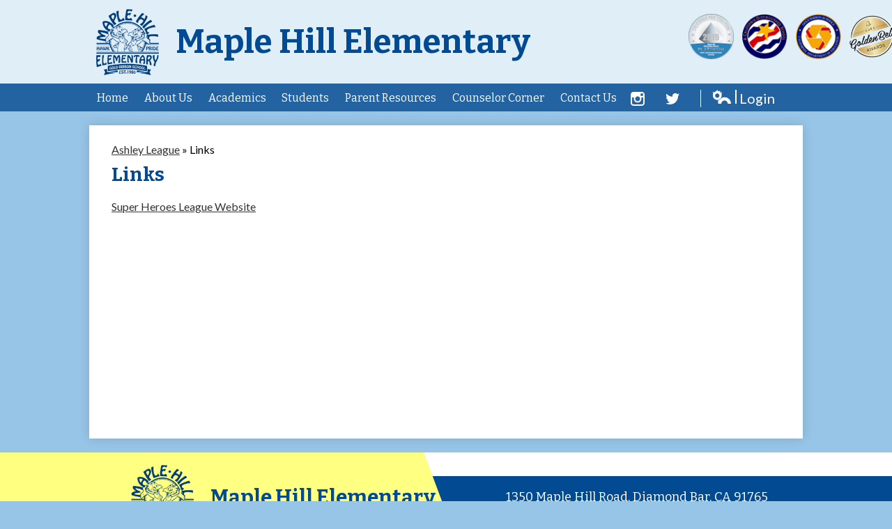

--- FILE ---
content_type: text/css
request_url: https://maplehill.wvusd.org/shared/main.css
body_size: 6973
content:
@charset "UTF-8";
@import url("//fonts.googleapis.com/css?family=Lato:400,400italic,700,700italic|Bitter:400,700");
body, body .dark, body .light, body table, body .neutral, body .pale {
  font-family: "Lato", sans-serif;
  font-size: 100%;
}

html {
  height: 100%;
}
body {
  display: flex;
  flex-direction: column;
  height: 100%;
  margin: 0;
}
body.index .site-content {
  display: flex;
  flex-direction: column;
}

.site-header,
.site-footer {
  flex: none;
  z-index: 9;
}

.site-content {
  flex: 1 0 auto;
}
.site-content:focus {
  outline: none;
}

body {
  min-width: 320px;
  background-color: rgb(255, 255, 255);
  color: rgb(0, 0, 0);
}

.site-header {
  position: relative;
  z-index: 99;
}
.site-header .skip-to-content-link {
  position: absolute;
  width: 1px;
  height: 1px;
  margin: -1px;
  padding: 0;
  border: 0;
  overflow: hidden;
  clip: rect(0 0 0 0);
}
.site-header .skip-to-content-link:focus {
  position: absolute;
  top: 0;
  left: 0;
  width: auto;
  height: auto;
  clip: auto;
}
.site-header .topbar {
  width: 100%;
}
.site-header .topbar-inner {
  margin-left: auto;
  margin-right: auto;
  width: 100%;
  max-width: 1024px;
  display: flex;
  flex-wrap: wrap;
}
.site-header .header-secondary-nav {
  display: flex;
  align-items: center;
  flex-wrap: wrap;
}
.site-header .marquee {
  white-space: nowrap;
  overflow: hidden;
  box-sizing: border-box;
}
.site-header .marquee .marquee-inner {
  display: inline-block;
  padding-left: 100%;
}
.site-header .marquee .marquee-inner:hover {
  -webkit-animation-play-state: paused;
          animation-play-state: paused;
}
.site-header .marquee.marquee-speed-18 .marquee-inner {
  -webkit-animation: marquee 15s linear infinite;
          animation: marquee 15s linear infinite;
}
.site-header .marquee.marquee-speed-35 .marquee-inner {
  -webkit-animation: marquee 30s linear infinite;
          animation: marquee 30s linear infinite;
}
.site-header .marquee.marquee-speed-7 .marquee-inner {
  -webkit-animation: marquee 7.5s linear infinite;
          animation: marquee 7.5s linear infinite;
}
.site-header .marquee .marquee-content {
  float: left;
}
@-webkit-keyframes marquee {
  0% {
    transform: translate(0, 0);
  }
  100% {
    transform: translate(-100%, 0);
  }
}
@keyframes marquee {
  0% {
    transform: translate(0, 0);
  }
  100% {
    transform: translate(-100%, 0);
  }
}
@media screen and (min-width: 1024px) {
  .site-header.fixed-header {
    position: fixed;
    top: 0;
    left: 0;
    width: 100%;
  }
}

.index-title {
  position: absolute;
  width: 1px;
  height: 1px;
  margin: -1px;
  padding: 0;
  border: 0;
  overflow: hidden;
  clip: rect(0 0 0 0);
}

#content_main {
  margin-left: auto;
  margin-right: auto;
  width: calc(100% - (100% - 100%) - 5%);
  max-width: calc(1024px - 5%);
  position: relative;
  z-index: 9;
  padding: 25px 2.5%;
  min-height: 400px;
  overflow: visible;
  margin-top: 20px;
  margin-bottom: 20px;
  background-color: rgb(255, 255, 255);
  box-shadow: rgba(0, 0, 0, 0.15) 0 0 15px;
}
#content_main .pages-left-column-wrapper {
  overflow: hidden;
}
@media screen and (max-width: 1023px) {
  #content_main table {
    display: block;
    overflow-x: auto;
  }
  #content_main .bell-schedule {
    display: table;
  }
  #content_main .pages-column .stack-photo figcaption,
#content_main .slideshow-wrapper .slide .slide-caption {
    font-size: 0.85em;
  }
  #content_main .video-list-top #controls2,
#content_main .video-list-top #controls3 {
    width: auto;
  }
  #content_main #more-videos {
    display: none;
  }
  #content_main #staff_list_public .user-info-wrapper span[id*=staff] {
    display: block;
  }
  #content_main #staff_list_public .user-info-wrapper .user-position-public {
    display: block;
    margin-left: 0;
    width: 100%;
  }
  #content_main #staff_list_public .user-info-wrapper p {
    display: block;
    float: left;
    width: 100%;
  }
}
@media screen and (max-width: 767px) {
  #content_main .news-list article .column {
    width: 100%;
  }
  #content_main .show-news .attached-images {
    float: none;
    margin: 0 auto 1em;
  }
  #content_main .single-video #big-video,
#content_main .below-start #big-video {
    width: 100% !important;
  }
  #content_main .video-list .thumb_wrap {
    display: block;
    float: none;
  }
  #content_main .video-list li .description {
    padding-left: 0;
  }
  #content_main .video-list li .video-list-date {
    padding-left: 0;
  }
  #content_main .bell-schedule {
    width: 100%;
  }
  #content_main .pages-column .stack-photo figcaption,
#content_main .slideshow-wrapper .slide .slide-caption {
    font-size: 0.7em;
  }
  #content_main .video-list-top .controls,
#content_main .video-list-top #controls2,
#content_main .video-list-top #controls3 {
    display: none;
  }
  #content_main #album_thumbnails table img {
    width: 90%;
    height: auto;
    position: relative;
  }
  #content_main #edlio_search_form {
    max-width: 400px;
    width: auto;
  }
  #content_main #edlio_search_form input {
    width: 200px;
  }
  #content_main #contact_form {
    width: 100%;
  }
  #content_main #contact_form table {
    display: table;
    font-size: 12px;
    width: 280px !important;
  }
  #content_main #contact_form #f_name {
    width: 200px !important;
  }
  #content_main #contact_form #f_email {
    width: 200px !important;
  }
  #content_main #contact_form #f_message {
    width: 200px !important;
  }
  #content_main #calendar_wrapper .right-column {
    float: none;
    width: 100%;
  }
  #content_main #calendar_wrapper .right-column #calendar_grid table {
    display: table;
  }
  #content_main .pages-column .page-block-text,
#content_main .pages-column .page-block-photos {
    width: 100%;
  }
  #content_main .pages-left-column-wrapper {
    margin-left: 0 !important;
    float: none;
  }
  #content_main .pages-left-column-wrapper .pages-left-column {
    margin-left: 0 !important;
  }
  #content_main .pages-right-column {
    float: none;
    width: 100% !important;
    margin: 0 auto;
    display: flex;
    flex-direction: column;
  }
}
.index #content_main {
  width: 100%;
  max-width: 100%;
  padding: 0;
  margin: 0;
}
#content_main .pages-content-wrapper {
  overflow: visible;
}
#content_main img.sub {
  border: none;
}
.index #content_main {
  background: transparent;
  box-shadow: none;
}
#content_main .right-column-page-navigation {
  margin-bottom: 1.25em;
}
@media screen and (max-width: 767px) {
  #content_main .right-column-page-navigation {
    margin: 20px auto;
  }
}
#content_main .right-column-page-navigation ul {
  margin: 0;
  padding: 0;
  list-style: none;
  margin: 0;
  padding: 0;
}
#content_main .right-column-page-navigation a {
  text-decoration: none;
  color: inherit;
  display: block;
  font-weight: 400;
  padding: 0.8em 6% 0.8em 10%;
  width: 84%;
  margin: 0;
  line-height: auto;
}
#content_main .right-column-page-navigation a:hover, #content_main .right-column-page-navigation a:focus {
  text-decoration: underline;
}
#content_main .right-column-page-navigation a .inner {
  text-decoration: none;
}
#content_main .right-column-page-navigation a .inner:hover, #content_main .right-column-page-navigation a .inner:focus {
  text-decoration: underline;
}

@media screen and (min-width: 1024px) {
  .homepage-row .homepage-row-inner {
    display: flex;
  }
}
.homepage-row .homepage-column {
  flex: 1;
  max-width: 100%;
}

@media screen and (min-width: 1024px) {
  .width-constrain-row .homepage-row-inner {
    margin-left: auto;
    margin-right: auto;
    width: 100%;
    max-width: 1024px;
  }
}

.content-container {
  padding-left: 10px;
  padding-right: 10px;
}
.content-container .section-title {
  margin: 0;
  font-weight: 400;
}
.content-container .section-title a {
  display: block;
  width: auto;
  margin: 0;
  padding: 0;
  text-decoration: none;
  color: inherit;
}
.content-container .section-title a:hover, .content-container .section-title a:focus {
  text-decoration: none;
}
.content-container .read-more-links-group {
  display: flex;
}
.content-container a {
  text-decoration: none;
}
.content-container a:hover, .content-container a:focus {
  text-decoration: underline;
}
@media screen and (min-width: 1024px) {
  .content-container {
    padding-left: 0;
    padding-right: 0;
    width: 100%;
  }
}

.edlio-login-link {
  display: flex;
  text-decoration: none;
}
.edlio-login-link .edlio-logo {
  display: block;
  width: 30px;
  height: 20px;
  overflow: hidden;
  background-color: transparent;
  padding-right: 4px;
  margin-right: 4px;
  border-right: 2px solid transparent;
}
.edlio-login-link .edlio-logo svg {
  display: block;
  width: 30px;
  height: 20px;
  margin: 0;
  fill: rgb(0, 0, 0);
}
.edlio-login-link .edlio-logo:hover, .edlio-login-link .edlio-logo:focus {
  background-color: inherit;
}
.edlio-login-link .edlio-logo:hover svg, .edlio-login-link .edlio-logo:focus svg {
  fill: inherit;
}

.footer-main .footer-secondary-nav {
  display: flex;
  align-items: center;
  flex-wrap: wrap;
}

#mobile_nav {
  display: flex;
  justify-content: space-around;
  position: fixed;
  z-index: 999;
  bottom: 0;
  left: 0;
  width: 100%;
  height: 64px;
}
#mobile_nav a {
  display: flex;
  flex-direction: column;
  justify-content: center;
  align-items: center;
  font-size: 0.75em;
  text-decoration: none;
}
#mobile_nav a svg {
  width: 28px;
  height: 28px;
  margin-bottom: 5px;
}
@media screen and (min-width: 768px) {
  #mobile_nav {
    display: none;
  }
}
@media screen and (max-width: 767px) {
  #footer_main {
    padding-bottom: 64px;
  }
}

.slick-container {
  position: relative;
  display: block;
  box-sizing: border-box;
  -webkit-touch-callout: none;
  -webkit-user-select: none;
  -moz-user-select: none;
  -ms-user-select: none;
  user-select: none;
  touch-action: pan-y;
  -webkit-tap-highlight-color: transparent;
}
.slick-container .slick-slider {
  position: relative;
}
.slick-container .slick-list {
  position: relative;
  overflow: hidden;
  display: block;
  padding: 0;
}
.slick-container .slick-list:focus {
  outline: none;
}
.slick-container .slick-list.dragging {
  cursor: pointer;
  cursor: hand;
}
.slick-container .slick-slider .slick-track,
.slick-container .slick-slider .slick-list {
  transform: translate3d(0, 0, 0);
}
.slick-container .slick-track {
  position: relative;
  left: 0;
  top: 0;
  display: block;
  margin: 0 auto;
}
.slick-container .slick-track:before, .slick-container .slick-track:after {
  content: "";
  display: table;
}
.slick-container .slick-track:after {
  clear: both;
}
.slick-loading .slick-container .slick-track {
  visibility: hidden;
}
.slick-container .slick-slide {
  float: left;
  height: 100%;
  min-height: 1px;
}
[dir=rtl] .slick-container .slick-slide {
  float: right;
}
.slick-container .slick-slide img {
  display: block;
}
.slick-container .slick-slide.slick-loading img {
  display: none;
}
.slick-container .slick-slide.dragging img {
  pointer-events: none;
}
.slick-initialized .slick-container .slick-slide {
  display: block;
}
.slick-loading .slick-container .slick-slide {
  visibility: hidden;
}
.slick-vertical .slick-container .slick-slide {
  display: block;
  height: auto;
  border: 1px solid transparent;
}
.slick-container .slick-arrow {
  position: absolute;
  z-index: 99;
  border: none;
  background-color: transparent;
  background-position: center center;
  background-repeat: no-repeat;
}
.slick-container .slick-arrow:hover {
  cursor: pointer;
}
.slick-container .slick-arrow.slick-prev {
  left: 0;
}
.slick-container .slick-arrow.slick-next {
  right: 0;
}
.slick-container .slick-arrow.slick-hidden {
  display: none;
}
.slick-container .slick-hidden {
  position: absolute;
  width: 1px;
  height: 1px;
  margin: -1px;
  padding: 0;
  border: 0;
  overflow: hidden;
  clip: rect(0 0 0 0);
}
.slick-container .slick-dots {
  margin: 0;
  padding: 0;
  list-style: none;
  text-align: center;
}
.slick-container .slick-dots li {
  position: relative;
  display: inline-block;
  height: 20px;
  width: 20px;
  margin: 0 5px;
  cursor: pointer;
}
.slick-container .slick-dots li button {
  display: block;
  height: 20px;
  width: 20px;
  padding: 5px;
  outline-width: none;
  font-size: 0px;
  line-height: 0px;
  color: transparent;
  border: 0;
  cursor: pointer;
  background: none transparent;
}
.slick-container .slick-dots li button:hover, .slick-container .slick-dots li button:focus {
  outline-width: 5px;
}
.slick-container .slick-dots li button:before {
  content: "•";
  position: absolute;
  top: 0;
  left: 0;
  width: 20px;
  height: 20px;
  line-height: 20px;
  font-size: 2rem;
  text-align: center;
}

.site-header1c {
  display: flex;
  flex-direction: column;
  align-items: center;
  position: relative;
  z-index: 99;
}
.site-header1c .skip-to-content-link {
  position: absolute;
  width: 1px;
  height: 1px;
  margin: -1px;
  padding: 0;
  border: 0;
  overflow: hidden;
  clip: rect(0 0 0 0);
}
.site-header1c .skip-to-content-link:focus {
  position: absolute;
  top: 0;
  left: 0;
  width: auto;
  height: auto;
  clip: auto;
}
.site-header1c .header-title {
  order: 2;
  margin-left: auto;
  margin-right: auto;
  width: 100%;
  max-width: 1024px;
  margin-top: 0;
  margin-bottom: 0;
  text-align: center;
}
.site-header1c .header-title a {
  display: flex;
  flex-direction: column;
  justify-content: center;
  align-items: center;
  text-decoration: none;
}
.site-header1c .header-title a:before {
  flex: none;
  content: "";
  display: block;
  width: 150px;
  height: 150px;
  background-position: center center;
  background-size: contain;
  background-repeat: no-repeat;
}
.site-header1c .header-title a .header-title-inner {
  max-width: 100%;
}
@media screen and (min-width: 768px) {
  .site-header1c .header-title a {
    flex-direction: row;
  }
  .site-header1c .header-title a .header-title-inner {
    text-align: center;
  }
}
@media screen and (min-width: 1024px) {
  .site-header1c .header-title {
    text-align: left;
  }
}
.site-header1c .topbar {
  order: 1;
}
.site-header1c .sitenav-holder {
  order: 3;
}
.site-header1c .sitenav-holder.column {
  width: 100%;
}
.site-header1c .sitenav-holder.column .nav-mobile-toggle {
  position: absolute;
  display: block;
  height: 4px;
  width: 28px;
  font-size: 0;
  border-top: 14px double transparent;
  border-bottom: 5px solid transparent;
}
.site-header1c .sitenav-holder.column .nav-group {
  position: absolute;
  z-index: 99;
  width: 100%;
  overflow: hidden;
  max-height: 0;
  transition: max-height 0.8s;
}
.site-header1c .sitenav-holder.column .nav-group.open {
  max-height: 2000px;
}
.site-header1c .sitenav-holder.column .nav-menu,
.site-header1c .sitenav-holder.column .sub-nav-group {
  margin: 0;
  padding: 0;
  list-style: none;
}
.site-header1c .sitenav-holder.column .nav-menu a,
.site-header1c .sitenav-holder.column .sub-nav-group a {
  display: flex;
  align-items: center;
  padding: 0.5em;
  text-decoration: none;
}
.site-header1c .sitenav-holder.column .nav-menu {
  display: flex;
  flex-direction: column;
  margin-left: auto;
  margin-right: auto;
  width: 100%;
  max-width: 1024px;
}
.site-header1c .sitenav-holder.column .sub-nav {
  display: none;
}
.site-header1c .sitenav-holder.column .sub-nav.open {
  display: block;
}
.site-header1c .sitenav-holder.column .sub-nav .flyout-group {
  margin: 0;
  padding: 0;
  list-style: none;
}
@media screen and (max-width: 1023px) {
  .site-header1c .sitenav-holder.column .sub-nav a {
    padding-left: 1.5em;
  }
  .site-header1c .sitenav-holder.column .sub-nav .flyout-group a {
    padding-left: 2.5em;
  }
}
@media screen and (min-width: 1024px) {
  .site-header1c .sitenav-holder.column .nav-mobile-toggle {
    display: none;
  }
  .site-header1c .sitenav-holder.column .nav-group {
    position: static;
    max-height: none;
    overflow: visible;
  }
  .site-header1c .sitenav-holder.column .nav-menu {
    flex-direction: row;
    position: relative;
  }
}
.site-header1c .sitenav-holder.column .nav-item {
  position: relative;
}
@media screen and (min-width: 1024px) {
  .site-header1c .sitenav-holder.column {
    position: relative;
  }
  .site-header1c .sitenav-holder.column .nav-menu {
    position: relative;
  }
  .site-header1c .sitenav-holder.column .sub-nav-group {
    display: flex;
    flex-wrap: wrap;
    width: 12.5em;
  }
  .site-header1c .sitenav-holder.column .sub-nav {
    position: absolute;
  }
  .site-header1c .sitenav-holder.column .sub-nav a {
    width: 11.5em;
  }
  .site-header1c .sitenav-holder.column .sub-nav .flyout-group a {
    width: 10.5em;
    padding-left: 1.5em;
  }
}
.site-header1c .sitenav-holder.megamenu {
  width: 100%;
}
.site-header1c .sitenav-holder.megamenu .nav-mobile-toggle {
  position: absolute;
  display: block;
  height: 4px;
  width: 28px;
  font-size: 0;
  border-top: 14px double transparent;
  border-bottom: 5px solid transparent;
}
.site-header1c .sitenav-holder.megamenu .nav-group {
  position: absolute;
  z-index: 99;
  width: 100%;
  overflow: hidden;
  max-height: 0;
  transition: max-height 0.8s;
}
.site-header1c .sitenav-holder.megamenu .nav-group.open {
  max-height: 2000px;
}
.site-header1c .sitenav-holder.megamenu .nav-menu,
.site-header1c .sitenav-holder.megamenu .sub-nav-group {
  margin: 0;
  padding: 0;
  list-style: none;
}
.site-header1c .sitenav-holder.megamenu .nav-menu a,
.site-header1c .sitenav-holder.megamenu .sub-nav-group a {
  display: flex;
  align-items: center;
  padding: 0.5em;
  text-decoration: none;
}
.site-header1c .sitenav-holder.megamenu .nav-menu {
  display: flex;
  flex-direction: column;
  margin-left: auto;
  margin-right: auto;
  width: 100%;
  max-width: 1024px;
}
.site-header1c .sitenav-holder.megamenu .sub-nav {
  display: none;
}
.site-header1c .sitenav-holder.megamenu .sub-nav.open {
  display: block;
}
.site-header1c .sitenav-holder.megamenu .sub-nav .flyout-group {
  margin: 0;
  padding: 0;
  list-style: none;
}
@media screen and (max-width: 1023px) {
  .site-header1c .sitenav-holder.megamenu .sub-nav a {
    padding-left: 1.5em;
  }
  .site-header1c .sitenav-holder.megamenu .sub-nav .flyout-group a {
    padding-left: 2.5em;
  }
}
@media screen and (min-width: 1024px) {
  .site-header1c .sitenav-holder.megamenu .nav-mobile-toggle {
    display: none;
  }
  .site-header1c .sitenav-holder.megamenu .nav-group {
    position: static;
    max-height: none;
    overflow: visible;
  }
  .site-header1c .sitenav-holder.megamenu .nav-menu {
    flex-direction: row;
    position: relative;
  }
}
@media screen and (min-width: 1024px) {
  .site-header1c .sitenav-holder.megamenu .sub-nav {
    position: absolute;
    left: 0;
  }
  .site-header1c .sitenav-holder.megamenu .sub-nav.open {
    display: flex;
    align-items: flex-start;
  }
  .site-header1c .sitenav-holder.megamenu .sub-nav .sub-nav-group {
    display: flex;
    flex-wrap: wrap;
    flex: none;
  }
  .site-header1c .sitenav-holder.megamenu .sub-nav .sub-nav-group > li {
    width: 100%;
  }
  .site-header1c .sitenav-holder.megamenu .sub-nav .sub-nav-group > li a {
    margin: 0 1em;
  }
  .site-header1c .sitenav-holder.megamenu .sub-nav .mm-extra-content {
    flex: 1;
  }
  .site-header1c .sitenav-holder.megamenu .sub-nav .mm-image {
    width: 100%;
  }
}
@media screen and (min-width: 1024px) {
  .site-header1c .sitenav-holder.megamenu .sub-nav {
    left: calc(50% - 1024px/2);
  }
}
@media screen and (max-width: 1023px) {
  .site-header1c .sitenav-holder.megamenu .mm-extra-content {
    display: none;
  }
}

.site-footer4 .footer-inner {
  margin-left: auto;
  margin-right: auto;
  width: 100%;
  max-width: 1024px;
  display: flex;
  flex-direction: column;
  align-items: center;
}
.site-footer4 .footer-address {
  display: flex;
  flex-direction: column;
  align-items: center;
  flex-wrap: wrap;
  text-align: center;
}
.site-footer4 .footer-address a {
  color: inherit;
}
@media screen and (min-width: 1024px) {
  .site-footer4 .footer-address {
    flex-direction: row;
    align-self: flex-start;
  }
  .site-footer4 .footer-address .footer-info-block {
    padding: 0 0.25em;
  }
}
.site-footer4 .powered-by-edlio-logo {
  display: block;
  width: 140px;
  height: 20px;
  overflow: hidden;
  background-color: transparent;
}
.site-footer4 .powered-by-edlio-logo svg {
  display: block;
  width: 140px;
  height: 20px;
  margin: 0;
  fill: inherit;
}
.site-footer4 .powered-by-edlio-logo:hover, .site-footer4 .powered-by-edlio-logo:focus {
  background-color: inherit;
}
.site-footer4 .powered-by-edlio-logo:hover svg, .site-footer4 .powered-by-edlio-logo:focus svg {
  fill: inherit;
}

.quicklinks-container .links-list {
  display: flex;
  flex-wrap: wrap;
}
.quicklinks-container .qlink-item {
  display: flex;
  flex-direction: column;
  align-items: center;
}
.quicklinks-container .qlink-item svg {
  width: 24px;
  height: 24px;
}
.quicklinks-container .qlink-inner {
  max-width: 100%;
}

.news2b-container .item {
  display: flex;
  flex-direction: column;
}
.news2b-container .news-item-image-holder {
  order: 1;
  flex: none;
  width: 100%;
  margin-bottom: 15px;
  text-align: center;
}
.news2b-container .news-item-image {
  width: 100%;
  max-width: 500px;
}
.news2b-container .item-summary {
  order: 2;
}

.events1a-container .item {
  display: flex;
  align-items: center;
}
.events1a-container .event-date {
  order: 1;
  flex: none;
  display: flex;
  flex-direction: column;
  justify-content: center;
  align-items: center;
}
.events1a-container .event-summary {
  order: 2;
  flex: 1;
  display: flex;
  flex-direction: column;
  align-items: flex-start;
}
.events1a-container .item-name,
.events1a-container .item-text {
  max-width: 100%;
}
.events1a-container .event-image {
  width: 100%;
}

.tabpanel-container .tablist {
  margin: 0;
  padding: 0;
  list-style: none;
  display: flex;
}
.tabpanel-container .tab-label:hover, .tabpanel-container .tab-label:focus {
  cursor: pointer;
}
.tabpanel-container .tab-label svg {
  pointer-events: none;
}
.tabpanel-container .panel.hidden, .tabpanel-container .hidden.calendar-events {
  position: absolute;
  width: 1px;
  height: 1px;
  margin: -1px;
  padding: 0;
  border: 0;
  overflow: hidden;
  clip: rect(0 0 0 0);
}

.shuffle3-container {
  position: relative;
  display: block;
  box-sizing: border-box;
  -webkit-touch-callout: none;
  -webkit-user-select: none;
  -moz-user-select: none;
  -ms-user-select: none;
  user-select: none;
  touch-action: pan-y;
  -webkit-tap-highlight-color: transparent;
}
.shuffle3-container .slick-slider {
  position: relative;
}
.shuffle3-container .slick-list {
  position: relative;
  overflow: hidden;
  display: block;
  padding: 0;
}
.shuffle3-container .slick-list:focus {
  outline: none;
}
.shuffle3-container .slick-list.dragging {
  cursor: pointer;
  cursor: hand;
}
.shuffle3-container .slick-slider .slick-track,
.shuffle3-container .slick-slider .slick-list {
  transform: translate3d(0, 0, 0);
}
.shuffle3-container .slick-track {
  position: relative;
  left: 0;
  top: 0;
  display: block;
  margin: 0 auto;
}
.shuffle3-container .slick-track:before, .shuffle3-container .slick-track:after {
  content: "";
  display: table;
}
.shuffle3-container .slick-track:after {
  clear: both;
}
.slick-loading .shuffle3-container .slick-track {
  visibility: hidden;
}
.shuffle3-container .slick-slide {
  float: left;
  height: 100%;
  min-height: 1px;
}
[dir=rtl] .shuffle3-container .slick-slide {
  float: right;
}
.shuffle3-container .slick-slide img {
  display: block;
}
.shuffle3-container .slick-slide.slick-loading img {
  display: none;
}
.shuffle3-container .slick-slide.dragging img {
  pointer-events: none;
}
.slick-initialized .shuffle3-container .slick-slide {
  display: block;
}
.slick-loading .shuffle3-container .slick-slide {
  visibility: hidden;
}
.slick-vertical .shuffle3-container .slick-slide {
  display: block;
  height: auto;
  border: 1px solid transparent;
}
.shuffle3-container .slick-arrow {
  position: absolute;
  z-index: 99;
  border: none;
  background-color: transparent;
  background-position: center center;
  background-repeat: no-repeat;
}
.shuffle3-container .slick-arrow:hover {
  cursor: pointer;
}
.shuffle3-container .slick-arrow.slick-prev {
  left: 0;
}
.shuffle3-container .slick-arrow.slick-next {
  right: 0;
}
.shuffle3-container .slick-arrow.slick-hidden {
  display: none;
}
.shuffle3-container .slick-hidden {
  position: absolute;
  width: 1px;
  height: 1px;
  margin: -1px;
  padding: 0;
  border: 0;
  overflow: hidden;
  clip: rect(0 0 0 0);
}
.shuffle3-container .slick-dots {
  margin: 0;
  padding: 0;
  list-style: none;
  text-align: center;
}
.shuffle3-container .slick-dots li {
  position: relative;
  display: inline-block;
  height: 20px;
  width: 20px;
  margin: 0 5px;
  cursor: pointer;
}
.shuffle3-container .slick-dots li button {
  display: block;
  height: 20px;
  width: 20px;
  padding: 5px;
  outline-width: none;
  font-size: 0px;
  line-height: 0px;
  color: transparent;
  border: 0;
  cursor: pointer;
  background: none transparent;
}
.shuffle3-container .slick-dots li button:hover, .shuffle3-container .slick-dots li button:focus {
  outline-width: 5px;
}
.shuffle3-container .slick-dots li button:before {
  content: "•";
  position: absolute;
  top: 0;
  left: 0;
  width: 20px;
  height: 20px;
  line-height: 20px;
  font-size: 2rem;
  text-align: center;
}
.shuffle3-container .shuffle-slide {
  position: relative;
}
.shuffle3-container .shuffle-image {
  width: 100%;
}
.shuffle3-container .shuffle-caption {
  position: absolute;
  left: 0;
  padding: 1em;
  width: calc(100% - 2em);
  background-color: rgba(0, 0, 0, 0.5);
  color: rgb(255, 255, 255);
}
.shuffle3-container .shuffle-caption a {
  color: inherit;
}
.shuffle3-container .shuffle-caption.caption-position-top {
  top: 0;
}
.shuffle3-container .shuffle-caption.caption-position-bottom {
  bottom: 0;
}

body {
  background: rgb(151, 197, 231);
}

#header_main {
  width: 100%;
  background: rgba(255, 255, 255, 0.7);
}
@media screen and (min-width: 1024px) {
  #header_main {
    position: fixed;
    top: 0;
    left: 0;
  }
  #header_main:before {
    content: "";
    position: absolute;
    bottom: 0;
    left: 0;
    width: 100%;
    height: 40px;
    background: rgba(2, 74, 146, 0.85);
  }
}
#header_main .header-main-inner {
  position: relative;
  margin-left: auto;
  margin-right: auto;
  width: 100%;
  max-width: 1024px;
}
#header_main .header-title a {
  display: flex;
  flex-direction: column;
  justify-content: center;
  align-items: center;
  position: relative;
  padding: 90px 0 0;
  height: 40px;
  line-height: 1em;
  font-family: "Bitter", serif;
  font-size: 1.5em;
  font-weight: 700;
  text-align: center;
  text-decoration: none;
  color: rgb(2, 74, 146);
  background-image: url("/pics/school_logo.png");
  background-repeat: no-repeat;
  background-position: center 10px;
  background-size: 70px auto;
}
#header_main .header-title a:before {
  display: none;
}
@media screen and (min-width: 768px) {
  #header_main .header-title a {
    align-items: flex-start;
    padding: 0 0 0 124px;
    height: 120px;
    text-align: left;
    background-size: auto;
    background-position: 10px center;
  }
}
@media screen and (min-width: 1024px) {
  #header_main .header-title a {
    font-size: 3em;
  }
}
#header_main .sitenav-holder .nav-mobile-toggle {
  border-color: rgb(2, 74, 146);
}
#header_main .sitenav-holder .nav-group {
  background-color: rgb(2, 74, 146);
}
#header_main .sitenav-holder .nav-group .nav-item > a {
  height: 42px;
  padding: 0 10px;
  font-size: 1.125em;
  font-weight: 700;
  color: rgb(255, 255, 255);
}
#header_main .sitenav-holder .nav-group .nav-item > a:focus, #header_main .sitenav-holder .nav-group .nav-item > a:hover, #header_main .sitenav-holder .nav-group .nav-item > a.open {
  color: rgb(255, 255, 128);
  background-color: transparent;
}
#header_main .sitenav-holder .nav-group .sub-nav a {
  color: rgb(255, 255, 255);
}
#header_main .sitenav-holder .nav-group .sub-nav a:focus, #header_main .sitenav-holder .nav-group .sub-nav a:hover, #header_main .sitenav-holder .nav-group .sub-nav a.open {
  color: rgb(255, 255, 128);
  background-color: transparent;
}
@media screen and (min-width: 1024px) {
  #header_main .sitenav-holder .nav-group {
    background: transparent;
  }
  #header_main .sitenav-holder .nav-menu {
    justify-content: space-around;
  }
  #header_main .sitenav-holder .nav-item > a {
    text-align: center;
  }
  #header_main .sitenav-holder .sub-nav {
    background-color: rgb(2, 74, 146);
  }
  #header_main .sitenav-holder.column .nav-item:last-child .sub-nav:focus, #header_main .sitenav-holder.column .nav-item:last-child .sub-nav.open {
    left: auto;
    right: 0;
  }
  #header_main .sitenav-holder.megamenu .sub-nav {
    width: calc(100% - 20px*2);
    max-width: calc($site-width - 20px*2);
    padding: 20px;
  }
  #header_main .sitenav-holder.megamenu .sub-nav .sub-nav-group {
    width: 40%;
  }
  #header_main .sitenav-holder.megamenu .sub-nav .mm-extra-content {
    width: calc(100% - 40%);
  }
}
#header_main .sitenav-holder .nav-group .nav-item > a {
  font-family: "Bitter", serif;
  font-weight: 400;
  font-size: 0.99rem;
}
#header_main .sitenav-holder .nav-mobile-toggle {
  top: 40px;
  right: 20px;
}
@media screen and (min-width: 768px) {
  #header_main .sitenav-holder .nav-mobile-toggle {
    top: 94px;
  }
}
@media screen and (min-width: 1024px) {
  #header_main .sitenav-holder {
    width: 75%;
    padding-right: 25%;
  }
  #header_main .sitenav-holder .nav-group .nav-item > a {
    height: 40px;
    padding: 0 10px;
  }
  #header_main .sitenav-holder .nav-group .nav-item > a:focus, #header_main .sitenav-holder .nav-group .nav-item > a:hover, #header_main .sitenav-holder .nav-group .nav-item > a.open {
    background: none;
    color: rgb(255, 255, 128);
  }
  #header_main .sitenav-holder .mm-extra-content .mm-extra-content-title {
    font-size: 1.25em;
  }
}
@media screen and (min-width: 1024px) {
  #header_main #topbar_nav {
    position: absolute;
    top: 20px;
    right: -215px;
  }
}
@media screen and (max-width: 767px) {
  #header_main #topbar_nav {
    display: flex;
    flex-direction: row;
    justify-content: center;
    align-items: center;
    width: 100%;
    padding: 8px 0;
  }
}
#header_main #topbar_nav img {
  max-width: 65px;
}
#header_main #social_nav_header {
  display: flex;
  flex-direction: row;
  justify-content: center;
  align-items: center;
  width: 100%;
  padding: 8px 0;
  background: rgba(2, 74, 146, 0.85);
}
@media screen and (min-width: 1024px) {
  #header_main #social_nav_header {
    position: absolute;
    bottom: 6px;
    right: 10px;
    width: auto;
    padding: 0;
    background: none;
  }
}
#header_main .edlio-login-link {
  color: rgb(255, 255, 255);
  font-size: 1.25em;
  height: 1.25em;
  line-height: 1.25em;
  margin: 0 15px;
  padding: 0 15px;
  border-left: 1px solid rgb(255, 255, 255);
}
#header_main .edlio-login-link .edlio-logo {
  border-right-color: rgb(255, 255, 255);
}
#header_main .edlio-login-link .edlio-logo svg {
  fill: rgb(255, 255, 255);
}
#header_main .edlio-login-link:hover, #header_main .edlio-login-link:focus {
  color: rgb(255, 255, 128);
}
#header_main .edlio-login-link:hover .edlio-logo, #header_main .edlio-login-link:focus .edlio-logo {
  border-color: rgb(255, 255, 128);
}
#header_main .edlio-login-link:hover .edlio-logo svg, #header_main .edlio-login-link:focus .edlio-logo svg {
  fill: rgb(255, 255, 128);
}
@media screen and (max-width: 1023px) {
  #header_main .header-secondary-nav {
    justify-content: center;
  }
}
#header_main .header-secondary-nav .icon-only {
  display: block;
  width: 20px;
  height: 20px;
  overflow: hidden;
  background-color: transparent;
  margin: 0 15px;
}
#header_main .header-secondary-nav .icon-only svg {
  display: block;
  width: 20px;
  height: 20px;
  margin: 0;
  fill: rgb(255, 255, 255);
}
#header_main .header-secondary-nav .icon-only:hover, #header_main .header-secondary-nav .icon-only:focus {
  background-color: inherit;
}
#header_main .header-secondary-nav .icon-only:hover svg, #header_main .header-secondary-nav .icon-only:focus svg {
  fill: rgb(255, 255, 128);
}
#header_main .header-secondary-nav .icon-only:focus, #header_main .header-secondary-nav .icon-only:hover {
  background: none;
}

.logo-nav a {
  margin: 0 6px;
}

.slick-slider .slick-list {
  margin: 0 50px;
}
.slick-slider .slick-arrow {
  display: block;
  overflow: hidden;
  height: 50px;
  width: 50px;
  white-space: nowrap;
  text-indent: 200%;
  color: transparent;
  background-position: center center;
  background-repeat: no-repeat;
  top: calc(50% - 50px/2);
}
.slick-slider .slick-arrow.slick-prev {
  background-image: url(/pics/button_prev.png);
}
.slick-slider .slick-arrow.slick-next {
  background-image: url(/pics/button_next.png);
}
.slick-slider .slick-dots li button:before {
  color: rgb(51, 51, 51);
}
.slick-slider .slick-dots li.slick-active button:before {
  color: rgb(146, 21, 15);
}

.homepage-row {
  background: rgb(255, 255, 255);
}
@media screen and (min-width: 768px) {
  .homepage-row .homepage-row-inner {
    display: flex;
    flex-direction: row;
    margin-left: auto;
    margin-right: auto;
    width: 100%;
    max-width: 1024px;
  }
}

.content-container {
  padding: 40px 0;
}
.content-container .section-title {
  width: 100%;
  padding: 25px 0;
  margin: 0 0 30px 0;
  line-height: 1em;
  font-family: "Bitter", serif;
  font-size: 1.875em;
  font-weight: 400;
  color: rgb(2, 74, 146);
  background: rgb(255, 255, 255);
}
.content-container .section-title a {
  margin: 0 50px;
}
.content-container .item {
  margin: 0 0 1.5em;
}
.content-container .item-text {
  width: 100%;
  line-height: 1.5em;
  font-weight: 400;
  color: rgb(151, 197, 231);
}
.content-container .read-more-links-group {
  display: flex;
  flex-direction: column;
  align-items: flex-start;
}
.content-container .read-more-link {
  position: relative;
  margin: 0;
  padding: 0 20px;
  line-height: 54px;
  text-transform: uppercase;
  font-size: 0.9em;
  font-weight: 700;
  color: rgb(2, 74, 146);
  background: rgb(255, 255, 255);
}
.content-container .read-more-link:hover, .content-container .read-more-link:focus {
  text-decoration: none;
  background: rgb(255, 255, 128);
}
.content-container .read-more-link:hover:before, .content-container .read-more-link:focus:before {
  border-bottom: 54px solid rgb(255, 255, 128);
}
.content-container [class*=-name] {
  margin: 0;
  font-size: 1em;
}
.content-container [class*=-name] a {
  font-family: "Bitter", serif;
  font-size: 1.25rem;
  font-weight: 700;
  color: rgb(2, 74, 146);
}

.index-top {
  position: relative;
}
.index-top #shuffle_main {
  width: 100%;
}

@media screen and (min-width: 1024px) {
  #content_main {
    margin-top: 180px;
  }
}
#content_main .pageTitle {
  font-family: "Bitter", serif;
  font-size: 1.75em;
  font-weight: 700;
  color: rgb(2, 74, 146);
}
#content_main .right-column-page-navigation {
  background: rgb(2, 74, 146);
}
#content_main .right-column-page-navigation li a {
  color: rgb(255, 255, 255);
}
#content_main .right-column-page-navigation li.active a {
  background-color: transparent;
  color: rgb(255, 255, 128);
}
#content_main .right-column-page-navigation a {
  font-family: "Bitter", serif;
  font-size: 1.125rem;
  font-weight: 700;
}

#gallery_row {
  padding: 50px 0;
}
#gallery_row .section-title {
  width: 100%;
  margin: 0 0 60px 0;
  line-height: 1em;
  text-align: center;
  font-family: "Bitter", serif;
  font-size: 1.875em;
  font-weight: 400;
  color: rgb(2, 74, 146);
  background: rgb(255, 255, 255);
}
#gallery_row .section-title a {
  margin: 0 50px;
}
#gallery_row .homepage-row-inner {
  max-width: 1024px;
}
@media screen and (min-width: 1024px) {
  #gallery_row .homepage-row-inner {
    max-width: 1024px;
  }
}

#shuffle_gallery {
  width: 100%;
  position: relative;
}
#shuffle_gallery .slick-list,
#shuffle_gallery .slick-slide {
  margin: 0;
}
#shuffle_gallery .slick-track {
  display: flex;
  flex-direction: row;
  justify-content: center;
  align-items: center;
  width: 100%;
}
#shuffle_gallery .slick-arrow {
  top: 0;
  height: 100%;
  width: 50px;
  padding: 0;
  background-color: rgb(243, 241, 241);
}
#shuffle_gallery .shuffle-slide {
  margin: 0 10px;
}
@media screen and (min-width: 768px) {
  #shuffle_gallery .slick-current .shuffle-image {
    height: 440px;
  }
}
@media screen and (min-width: 1024px) {
  #shuffle_gallery .slick-arrow.slick-prev {
    left: 0;
  }
  #shuffle_gallery .slick-arrow.slick-next {
    right: 0;
  }
}
@media screen and (min-width: 1024px) {
  #shuffle_gallery .slick-arrow.slick-prev {
    left: 50%;
    margin-left: -512px;
  }
  #shuffle_gallery .slick-arrow.slick-next {
    right: 50%;
    margin-right: -512px;
  }
}

#motto_row {
  position: relative;
}

#motto {
  z-index: 9;
  display: flex;
  flex-direction: row;
  justify-content: center;
  align-items: center;
  padding: 10px 3%;
  width: 94%;
  font-family: "Bitter", serif;
  font-size: 1.5rem;
  font-weight: 700;
  line-height: 1.2em;
  text-align: center;
  color: rgb(255, 255, 255);
  background: #024a92;
}
#motto:before {
  content: "“";
  font-size: 2.5rem;
}
#motto:after {
  content: "”";
  font-size: 2.5rem;
}
@media screen and (min-width: 768px) {
  #motto {
    position: absolute;
    bottom: 0;
    left: 0;
    padding: 0;
    width: 100%;
    height: 80px;
    background: rgba(2, 74, 146, 0.7);
  }
}

#news_row {
  position: relative;
  background: rgb(151, 197, 231);
}

#news_container {
  width: 100%;
  margin: 0;
  padding-top: 0;
}
#news_container .slick-arrow {
  top: 0;
  height: 100%;
  width: 50px;
  padding: 0;
  background-color: rgb(243, 241, 241);
}
#news_container .slick-track {
  display: flex;
  flex-direction: row;
}
#news_container .item {
  margin: 0 10px;
}
#news_container .item .item-summary {
  padding-bottom: 30px;
  background: rgb(255, 255, 255);
}
#news_container .item .item-name {
  width: 90%;
  padding: 25px 5%;
  text-align: center;
}
#news_container .item .item-name a {
  color: rgb(2, 74, 146);
}
#news_container .item .item-text {
  width: 90%;
  padding: 0 5%;
  color: rgb(51, 51, 51);
}
#news_container .news-item-image-holder {
  width: 100%;
  max-width: 700px;
  text-align: center;
}
#news_container .news-item-image {
  display: block;
  margin: 0 auto;
  max-width: 350px;
  width: 100%;
  box-shadow: 0 3px 7px rgba(0, 0, 0, 0.7);
}
@media screen and (min-width: 768px) {
  #news_container .news-item-image-holder {
    max-width: 350px;
  }
}
@media screen and (max-width: 767px) {
  #news_container .read-more-links-group {
    flex-direction: row;
    justify-content: center;
    width: 100%;
    margin-top: 20px;
  }
}
#news_container .read-more-link:hover, #news_container .read-more-link:focus {
  background: rgb(255, 255, 128);
}
#news_container .read-more-link:hover:before, #news_container .read-more-link:focus:before {
  border-bottom: 54px solid rgb(255, 255, 128);
}
@media screen and (min-width: 768px) {
  #news_container .read-more-link {
    background: rgb(151, 197, 231);
    position: absolute;
    top: 26px;
    right: 0;
  }
  #news_container .read-more-link:before {
    border-bottom: 54px solid rgb(151, 197, 231);
  }
  #news_container .read-more-link:before {
    content: "";
    z-index: 8;
    position: absolute;
    top: 0;
    left: -26px;
    width: 0;
    height: 0;
    border-bottom: 54px solid rgb(151, 197, 231);
    border-left: 26px solid transparent;
  }
}

#events_row {
  position: relative;
  background-size: cover;
  background-position: center center;
  position: relative;
}
#events_row:before {
  content: "";
  position: absolute;
  display: block;
  width: 100%;
  height: 100%;
  top: 0;
  left: 0;
  z-index: 1;
  background: rgb(151, 197, 231);
}
#events_row .homepage-row-inner {
  position: relative;
  z-index: 8;
}

.panel .item, .calendar-events .item {
  position: relative;
  background: rgb(255, 255, 255);
}
@media screen and (max-width: 767px) {
  .panel .item, .calendar-events .item {
    text-align: center;
  }
}
@media screen and (min-width: 768px) {
  .panel .item, .calendar-events .item {
    display: flex;
    flex-direction: row-reverse;
    height: 150px;
  }
  .panel .item:before, .calendar-events .item:before {
    content: "";
    position: absolute;
    top: 0;
    left: -90px;
    width: 0;
    height: 0;
    border-top: 150px solid rgb(255, 255, 255);
    border-left: 90px solid transparent;
  }
}
.panel .event-date, .calendar-events .event-date {
  flex: none;
  display: flex;
  flex-direction: row-reverse;
  justify-content: center;
  align-items: center;
  width: 100%;
  margin: 0;
  padding: 20px 0;
  line-height: 1em;
  text-transform: uppercase;
  font-family: "Bitter", serif;
  font-size: 1.5625rem;
  font-weight: 400;
  color: rgb(2, 74, 146);
}
@media screen and (min-width: 768px) {
  .panel .event-date, .calendar-events .event-date {
    width: 90px;
    margin: 20px 20px 0 20px;
  }
}
.panel .event-date .event-day, .calendar-events .event-date .event-day {
  line-height: 1em;
  font-weight: 700;
}
.panel .event-summary, .calendar-events .event-summary {
  display: flex;
  flex-direction: column;
  justify-content: center;
  width: 100%;
}
@media screen and (min-width: 768px) {
  .panel .event-summary, .calendar-events .event-summary {
    margin-right: 30px;
  }
}
@media screen and (min-width: 1024px) {
  .panel .event-summary, .calendar-events .event-summary {
    margin-right: 80px;
  }
}
.panel .event-summary .item-name, .calendar-events .event-summary .item-name {
  margin: 0 0 15px 0;
}
.panel .event-summary .item-text, .calendar-events .event-summary .item-text {
  font-size: 1.125rem;
  color: #266fa5;
}
.panel .event-image-link, .calendar-events .event-image-link {
  max-width: 100%;
}
.panel .event-image, .calendar-events .event-image {
  width: 100%;
}
@media screen and (min-width: 768px) {
  .panel .read-more-link, .calendar-events .read-more-link {
    position: absolute;
    top: 66px;
    right: 0;
  }
  .panel .read-more-link:before, .calendar-events .read-more-link:before {
    content: "";
    z-index: 8;
    position: absolute;
    top: 0;
    left: -26px;
    width: 0;
    height: 0;
    border-bottom: 54px solid rgb(255, 255, 255);
    border-left: 26px solid transparent;
  }
}

#tabpanel_container {
  display: flex;
  flex-direction: row;
  flex-wrap: wrap;
}
#tabpanel_container #tabpanel_container_inner {
  display: flex;
  flex-direction: row;
}
#tabpanel_container .tablist {
  margin: 0;
  padding: 0;
  list-style: none;
  display: flex;
  flex-direction: row;
  width: 100%;
  margin: 0 0 30px 0;
  overflow: hidden;
  background: #01366a;
}
#tabpanel_container .tab-label {
  display: flex;
  justify-content: center;
  align-items: center;
  text-align: center;
  text-decoration: none;
  padding: 25px 10px;
  line-height: 1em;
  font-family: "Bitter", serif;
  font-size: 1.875em;
  font-weight: 400;
  color: #188afc;
  background: #01366a;
}
@media screen and (max-width: 767px) {
  #tabpanel_container .tab-label {
    flex: 1;
    padding: 25px 0;
    font-size: 1.5em;
  }
}
@media screen and (min-width: 1024px) {
  #tabpanel_container .tab-label {
    padding: 25px 60px;
  }
}
#tabpanel_container .tab-label .svg-icon {
  display: block;
  width: 40px;
  height: 40px;
  overflow: hidden;
  background-color: transparent;
}
#tabpanel_container .tab-label .svg-icon svg {
  display: block;
  width: 40px;
  height: 40px;
  margin: 0;
  fill: rgb(2, 74, 146);
}
#tabpanel_container .tab-label .svg-icon:hover, #tabpanel_container .tab-label .svg-icon:focus {
  background-color: inherit;
}
#tabpanel_container .tab-label .svg-icon:hover svg, #tabpanel_container .tab-label .svg-icon:focus svg {
  fill: rgb(255, 255, 255);
}
#tabpanel_container .tab-label.selected {
  color: rgb(255, 255, 255);
  background: rgb(2, 74, 146);
}
#tabpanel_container .tab-label:hover, #tabpanel_container .tab-label:focus {
  cursor: pointer;
  text-decoration: underline;
  color: rgb(255, 255, 255);
  background: rgb(2, 74, 146);
}
#tabpanel_container .tab-label svg {
  pointer-events: none;
}
#tabpanel_container .panel, #tabpanel_container .calendar-events {
  display: flex;
  flex-direction: column;
  justify-content: center;
  align-items: center;
  width: 100%;
}
@media screen and (min-width: 1024px) {
  #tabpanel_container .panel, #tabpanel_container .calendar-events {
    align-items: flex-end;
  }
}

#spotlight_row {
  position: relative;
}
#spotlight_row:before {
  content: "";
  position: absolute;
  top: 0;
  left: 0;
  width: 50%;
  height: 100%;
  background: rgb(2, 74, 146);
}
#spotlight_row:after {
  content: "";
  position: absolute;
  top: 0;
  right: 0;
  width: 50%;
  height: 50px;
  background: rgb(255, 255, 128);
}

#spotlight_container {
  display: flex;
  flex-direction: column;
  position: relative;
  z-index: 8;
  padding: 0;
  background: rgb(255, 255, 128);
}
@media screen and (min-width: 768px) {
  #spotlight_container {
    display: flex;
    flex-direction: row-reverse;
  }
}
#spotlight_container .section-title {
  margin: 0 0 10px;
  color: rgb(255, 255, 255);
  background: none;
}
@media screen and (min-width: 768px) {
  #spotlight_container .section-title {
    font-size: 2.1875rem;
  }
}
#spotlight_container .spotlight-image-holder {
  display: block;
  flex-shrink: 0;
  overflow: hidden;
  box-shadow: 0 4px 10px rgba(0, 0, 0, 0.3);
}
@media screen and (min-width: 768px) {
  #spotlight_container .spotlight-image-holder {
    width: 60%;
    max-height: 370px;
    margin: 50px 0 0;
  }
}
#spotlight_container .spotlight-image {
  display: block;
  width: 100%;
}
#spotlight_container .item-summary {
  position: relative;
  background: rgb(2, 74, 146);
}
@media screen and (min-width: 768px) {
  #spotlight_container .item-summary {
    width: 40%;
    height: 420px;
  }
  #spotlight_container .item-summary:before {
    content: "";
    z-index: 8;
    position: absolute;
    top: 0;
    right: -140px;
    width: 0;
    height: 0;
    border-top: 420px solid rgb(2, 74, 146);
    border-right: 140px solid transparent;
  }
}
#spotlight_container .spotlightmessage-text {
  display: block;
  width: 90%;
  padding: 0 5%;
  max-height: 8.5em;
  line-height: 1.2em;
  overflow: hidden;
  margin: 0 0 40px;
  color: rgb(255, 255, 255);
}
@media screen and (min-width: 768px) {
  #spotlight_container .spotlightmessage-text {
    font-size: 1.375rem;
  }
}
#spotlight_container .read-more-link {
  background: rgb(255, 255, 255);
}
#spotlight_container .read-more-link:before {
  border-bottom: 54px solid rgb(255, 255, 255);
}
#spotlight_container .read-more-link:hover, #spotlight_container .read-more-link:focus {
  background: rgb(255, 255, 128);
}
#spotlight_container .read-more-link:hover:before, #spotlight_container .read-more-link:focus:before {
  border-bottom: 54px solid rgb(255, 255, 128);
}
@media screen and (min-width: 768px) {
  #spotlight_container .read-more-link:before {
    content: "";
    z-index: 8;
    position: absolute;
    top: 0;
    right: -26px;
    width: 0;
    height: 0;
    border-bottom: 54px solid rgb(255, 255, 255);
    border-right: 26px solid transparent;
  }
}
@media screen and (max-width: 767px) {
  #spotlight_container .read-more-links-group {
    flex-direction: row;
    justify-content: center;
    width: 100%;
    margin-bottom: 20px;
  }
}

#twitter_container {
  display: flex;
  flex-direction: column;
  align-items: center;
  background: rgb(255, 255, 255);
}
#twitter_container .section-title {
  width: 100%;
  margin: 30px 0 60px 0;
  line-height: 1em;
  text-align: center;
  font-family: "Bitter", serif;
  font-size: 1.875em;
  font-weight: 400;
  color: rgb(2, 74, 146);
  background: rgb(255, 255, 255);
}
#twitter_container .section-title a {
  margin: 0 50px;
}
#twitter_container .homepage-row-inner {
  max-width: 1024px;
}
@media screen and (min-width: 1024px) {
  #twitter_container .homepage-row-inner {
    max-width: 1024px;
  }
}
#twitter_container #twitter_feed {
  display: flex;
  justify-content: center;
  width: 100%;
  max-width: 1024px;
}
#twitter_container #twitter_inner {
  width: 100%;
  max-width: 600px;
}
#twitter_container #twitter-widget-0 {
  width: 100% !important;
}

#quicklinks {
  padding: 30px 0;
  background: rgb(255, 255, 128);
}
#quicklinks .links-list {
  margin-left: auto;
  margin-right: auto;
  width: 100%;
  max-width: 1024px;
  display: flex;
  flex-direction: row;
  justify-content: center;
  align-items: center;
  flex-wrap: wrap;
}
#quicklinks a {
  position: relative;
  display: flex;
  flex-direction: column;
  justify-content: flex-start;
  align-items: center;
  height: 180px;
  width: 160px;
  padding: 0 40px;
  margin: 8px;
  line-height: 1.2em;
  text-align: center;
  text-decoration: none;
  font-family: "Bitter", serif;
  font-size: 1.25em;
  font-weight: 400;
  color: rgb(2, 74, 146);
  background: rgb(255, 255, 255);
  box-shadow: inset 0 0 0 5px rgb(2, 74, 146);
}
#quicklinks a:before {
  content: "";
  position: absolute;
  top: 54%;
  left: 50%;
  width: 30px;
  height: 5px;
  margin: 0 0 0 -15px;
  background: rgb(2, 74, 146);
}
#quicklinks a .qlink-inner {
  display: inline-block;
}
#quicklinks a svg {
  fill: rgb(2, 74, 146);
  height: 50px;
  width: 50px;
  margin: 30px 0;
}
#quicklinks a:hover, #quicklinks a:focus {
  color: rgb(255, 255, 255);
  background: rgb(2, 74, 146);
}
#quicklinks a:hover svg, #quicklinks a:focus svg {
  fill: rgb(255, 255, 255);
}
#quicklinks a:hover:before, #quicklinks a:focus:before {
  background: rgb(255, 255, 255);
}

#footer_main {
  position: relative;
  background: rgb(255, 255, 128);
}
@media screen and (min-width: 768px) {
  #footer_main {
    background: rgb(255, 255, 255);
  }
  #footer_main:before {
    content: "";
    position: absolute;
    top: 0;
    left: 0;
    width: 50%;
    height: 100%;
    background: rgb(255, 255, 128);
  }
  #footer_main:after {
    content: "";
    position: absolute;
    top: 34px;
    right: 0;
    width: 50%;
    height: 135px;
    background: rgb(2, 74, 146);
  }
}
#footer_main .footer-inner {
  display: flex;
  flex-direction: column;
  align-items: center;
  flex-wrap: wrap;
  position: relative;
  z-index: 9;
  padding: 15px 0 0;
}
@media screen and (min-width: 768px) {
  #footer_main .footer-inner {
    background: url("/pics/footer_bg.jpg") top center no-repeat;
  }
}
#footer_main .footer-address {
  display: flex;
  flex-direction: column;
  align-items: center;
  flex-wrap: wrap;
  width: 100%;
  margin: 0;
  font-weight: 700;
  color: rgb(255, 255, 255);
}
@media screen and (max-width: 767px) {
  #footer_main .footer-address {
    margin: 0 0 20px;
  }
}
#footer_main .footer-address-title {
  display: flex;
  flex-direction: column;
  justify-content: center;
  align-items: center;
  position: relative;
  padding: 90px 0 0;
  height: 40px;
  line-height: 1em;
  font-family: "Bitter", serif;
  font-size: 1.35em;
  font-weight: 700;
  text-align: center;
  text-decoration: none;
  color: rgb(2, 74, 146);
  background-image: url("/pics/school_logo.png");
  background-repeat: no-repeat;
  background-position: center 10px;
  background-size: 70px auto;
}
#footer_main .footer-address-title:before {
  display: none;
}
@media screen and (min-width: 768px) {
  #footer_main .footer-address-title {
    align-items: flex-start;
    padding: 0 0 0 110px;
    height: 140px;
    text-align: left;
    background-size: auto;
    background-position: 10px center;
  }
}
@media screen and (min-width: 1024px) {
  #footer_main .footer-address-title {
    padding: 0 0 0 110px;
    font-size: 1.875em;
  }
}
@media screen and (min-width: 1024px) {
  #footer_main .footer-address-title {
    padding: 0 0 0 124px;
    font-size: 1.875em;
  }
}
#footer_main .footer-info-block {
  display: inline-block;
  padding: 8px 0;
  line-height: 1em;
  font-family: "Bitter", serif;
  font-size: 1rem;
  font-weight: 400;
}
@media screen and (min-width: 1024px) {
  #footer_main .footer-info-block {
    font-size: 1.125rem;
  }
}
@media screen and (max-width: 767px) {
  #footer_main .footer-info-block {
    background: rgb(2, 74, 146);
  }
}
#footer_main .footer-secondary-nav {
  display: flex;
  justify-content: center;
  align-items: center;
  flex-wrap: wrap;
  margin-bottom: 26px;
}
#footer_main .footer-secondary-nav .section-title {
  display: inline-block;
  margin: 0 8px;
  line-height: 1em;
  font-family: "Bitter", serif;
  font-size: 1.125rem;
  font-weight: 400;
}
#footer_main .footer-secondary-nav .icon-only {
  display: block;
  width: 20px;
  height: 20px;
  overflow: hidden;
  background-color: transparent;
  margin: 0 10px;
}
#footer_main .footer-secondary-nav .icon-only svg {
  display: block;
  width: 20px;
  height: 20px;
  margin: 0;
  fill: rgb(255, 255, 128);
}
#footer_main .footer-secondary-nav .icon-only:hover, #footer_main .footer-secondary-nav .icon-only:focus {
  background-color: inherit;
}
#footer_main .footer-secondary-nav .icon-only:hover svg, #footer_main .footer-secondary-nav .icon-only:focus svg {
  fill: rgb(255, 255, 255);
}
@media screen and (max-width: 767px) {
  #footer_main #social_nav_footer {
    width: 100%;
    padding: 8px 0;
    background: rgb(2, 74, 146);
  }
}
#footer_main #footer_nav {
  display: flex;
  flex-direction: row;
  justify-content: center;
  align-items: center;
}
#footer_main #footer_nav img {
  max-width: 50px;
}
#footer_main .footer-bar {
  display: flex;
  flex-direction: column;
  align-items: center;
  width: 100%;
  color: rgb(255, 255, 255);
}
#footer_main .footer-bar .powered-by-edlio-logo {
  margin: 5px auto;
}
@media screen and (min-width: 1024px) {
  #footer_main .footer-bar .powered-by-edlio-logo {
    margin: 15px auto 5px;
  }
}
#footer_main .footer-bar .powered-by-edlio-logo svg {
  fill: rgba(2, 74, 146, 0.8);
}
@media screen and (min-width: 768px) {
  #footer_main .footer-inner {
    flex-direction: row;
    justify-content: space-between;
  }
  #footer_main .footer-address {
    justify-content: flex-end;
    height: 100px;
  }
  #footer_main .footer-bar,
#footer_main #footer_nav {
    width: 50%;
  }
}
@media screen and (max-width: 767px) {
  #footer_main .footer-info-block {
    display: block;
    width: 100%;
    text-align: center;
  }
}

#mobile_nav {
  background: rgb(2, 74, 146);
}
#mobile_nav a {
  color: rgb(255, 255, 255);
}
#mobile_nav a svg {
  fill: rgb(255, 255, 255);
}
#mobile_nav a:hover, #mobile_nav a:focus {
  color: rgb(255, 255, 128);
}
#mobile_nav a:hover svg, #mobile_nav a:focus svg {
  fill: rgb(255, 255, 128);
}

#events_header {
  color: rgb(255, 255, 255);
  background: rgb(2, 74, 146);
}/*# sourceMappingURL=main.css.map */